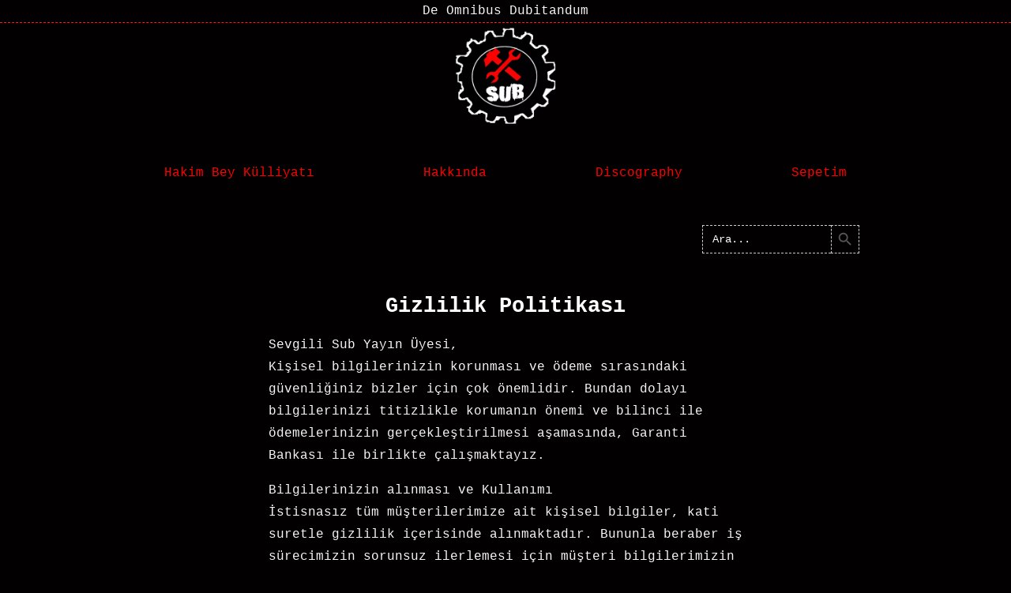

--- FILE ---
content_type: text/html; charset=UTF-8
request_url: https://subyayin.com/gizlilik/
body_size: 10209
content:
<!doctype html>
<html lang="tr">
<head>
	<meta charset="UTF-8">
	<meta name="viewport" content="width=device-width, initial-scale=1">
	<link rel="profile" href="http://gmpg.org/xfn/11">
	<title>Gizlilik Politikası &#8211; SUB PRESS</title>
<meta name='robots' content='max-image-preview:large' />
	<style>img:is([sizes="auto" i],[sizes^="auto," i]){contain-intrinsic-size:3000px 1500px}</style>
	<link rel='preload' as='style' href='https://subyayin.com/wp-content/cache/asset-cleanup/css/item/perfect-woocommerce-brands__build__frontend__css__style-css-v4516363cd2c61daab352d4034f9db63900f93424.css'  data-wpacu-preload-css-basic='1' />
<link rel='preload' as='script' href='https://subyayin.com/wp-content/cache/asset-cleanup/js/item/monostack__js__syntax-highlighting-js-v52ebc645deba817cb5d4a3a56345165aebb3a2da.js' data-wpacu-preload-js='1'>
<link rel='preload' as='script' href='https://subyayin.com/wp-content/cache/asset-cleanup/js/item/monostack__js__skip-link-focus-fix-js-vf37977de04b86eff4a562b1e6742aacb8f82cd64.js' data-wpacu-preload-js='1'>
<link rel='preload' as='script' href='https://subyayin.com/wp-content/plugins/perfect-woocommerce-brands/build/frontend/js/index.js?ver=25bf59070626bf26de92' data-wpacu-preload-js='1'>
<link rel='dns-prefetch' href='//fonts.googleapis.com' />
<link href='https://fonts.gstatic.com' crossorigin rel='preconnect' />
<link rel="alternate" type="application/rss+xml" title="SUB PRESS &raquo; akışı" href="https://subyayin.com/feed/" />
						<style  type='text/css'>.pswp{display:none}</style>
			<style id='wp-block-library-theme-inline-css' type='text/css'>.wp-block-audio :where(figcaption){color:#555;font-size:13px;text-align:center}.is-dark-theme .wp-block-audio :where(figcaption){color:#ffffffa6}.wp-block-audio{margin:0 0 1em}.wp-block-code{border:1px solid #ccc;border-radius:4px;font-family:Menlo,Consolas,monaco,monospace;padding:.8em 1em}.wp-block-embed :where(figcaption){color:#555;font-size:13px;text-align:center}.is-dark-theme .wp-block-embed :where(figcaption){color:#ffffffa6}.wp-block-embed{margin:0 0 1em}.blocks-gallery-caption{color:#555;font-size:13px;text-align:center}.is-dark-theme .blocks-gallery-caption{color:#ffffffa6}:root :where(.wp-block-image figcaption){color:#555;font-size:13px;text-align:center}.is-dark-theme :root :where(.wp-block-image figcaption){color:#ffffffa6}.wp-block-image{margin:0 0 1em}.wp-block-pullquote{border-bottom:4px solid;border-top:4px solid;color:currentColor;margin-bottom:1.75em}.wp-block-pullquote cite,.wp-block-pullquote footer,.wp-block-pullquote__citation{color:currentColor;font-size:.8125em;font-style:normal;text-transform:uppercase}.wp-block-quote{border-left:.25em solid;margin:0 0 1.75em;padding-left:1em}.wp-block-quote cite,.wp-block-quote footer{color:currentColor;font-size:.8125em;font-style:normal;position:relative}.wp-block-quote:where(.has-text-align-right){border-left:none;border-right:.25em solid;padding-left:0;padding-right:1em}.wp-block-quote:where(.has-text-align-center){border:none;padding-left:0}.wp-block-quote.is-large,.wp-block-quote.is-style-large,.wp-block-quote:where(.is-style-plain){border:none}.wp-block-search .wp-block-search__label{font-weight:700}.wp-block-search__button{border:1px solid #ccc;padding:.375em .625em}:where(.wp-block-group.has-background){padding:1.25em 2.375em}.wp-block-separator.has-css-opacity{opacity:.4}.wp-block-separator{border:none;border-bottom:2px solid;margin-left:auto;margin-right:auto}.wp-block-separator.has-alpha-channel-opacity{opacity:1}.wp-block-separator:not(.is-style-wide):not(.is-style-dots){width:100px}.wp-block-separator.has-background:not(.is-style-dots){border-bottom:none;height:1px}.wp-block-separator.has-background:not(.is-style-wide):not(.is-style-dots){height:2px}.wp-block-table{margin:0 0 1em}.wp-block-table td,.wp-block-table th{word-break:normal}.wp-block-table :where(figcaption){color:#555;font-size:13px;text-align:center}.is-dark-theme .wp-block-table :where(figcaption){color:#ffffffa6}.wp-block-video :where(figcaption){color:#555;font-size:13px;text-align:center}.is-dark-theme .wp-block-video :where(figcaption){color:#ffffffa6}.wp-block-video{margin:0 0 1em}:root :where(.wp-block-template-part.has-background){margin-bottom:0;margin-top:0;padding:1.25em 2.375em}</style>
<style id='classic-theme-styles-inline-css' type='text/css'>/*! This file is auto-generated */
.wp-block-button__link{color:#fff;background-color:#32373c;border-radius:9999px;box-shadow:none;text-decoration:none;padding:calc(.667em + 2px) calc(1.333em + 2px);font-size:1.125em}.wp-block-file__button{background:#32373c;color:#fff;text-decoration:none}</style>
<style id='global-styles-inline-css' type='text/css'>:root{--wp--preset--aspect-ratio--square:1;--wp--preset--aspect-ratio--4-3:4/3;--wp--preset--aspect-ratio--3-4:3/4;--wp--preset--aspect-ratio--3-2:3/2;--wp--preset--aspect-ratio--2-3:2/3;--wp--preset--aspect-ratio--16-9:16/9;--wp--preset--aspect-ratio--9-16:9/16;--wp--preset--color--black:#000000;--wp--preset--color--cyan-bluish-gray:#abb8c3;--wp--preset--color--white:#ffffff;--wp--preset--color--pale-pink:#f78da7;--wp--preset--color--vivid-red:#cf2e2e;--wp--preset--color--luminous-vivid-orange:#ff6900;--wp--preset--color--luminous-vivid-amber:#fcb900;--wp--preset--color--light-green-cyan:#7bdcb5;--wp--preset--color--vivid-green-cyan:#00d084;--wp--preset--color--pale-cyan-blue:#8ed1fc;--wp--preset--color--vivid-cyan-blue:#0693e3;--wp--preset--color--vivid-purple:#9b51e0;--wp--preset--color--highlight:#363948;--wp--preset--color--dark-grey:#282A36;--wp--preset--color--muted:#8492B1;--wp--preset--color--light-grey:#f7f7f7;--wp--preset--color--blue:#6BE5FD;--wp--preset--color--pink:#FF79C0;--wp--preset--color--green:#50FA78;--wp--preset--color--purple:#BD93F2;--wp--preset--gradient--vivid-cyan-blue-to-vivid-purple:linear-gradient(135deg,rgba(6,147,227,1) 0%,rgb(155,81,224) 100%);--wp--preset--gradient--light-green-cyan-to-vivid-green-cyan:linear-gradient(135deg,rgb(122,220,180) 0%,rgb(0,208,130) 100%);--wp--preset--gradient--luminous-vivid-amber-to-luminous-vivid-orange:linear-gradient(135deg,rgba(252,185,0,1) 0%,rgba(255,105,0,1) 100%);--wp--preset--gradient--luminous-vivid-orange-to-vivid-red:linear-gradient(135deg,rgba(255,105,0,1) 0%,rgb(207,46,46) 100%);--wp--preset--gradient--very-light-gray-to-cyan-bluish-gray:linear-gradient(135deg,rgb(238,238,238) 0%,rgb(169,184,195) 100%);--wp--preset--gradient--cool-to-warm-spectrum:linear-gradient(135deg,rgb(74,234,220) 0%,rgb(151,120,209) 20%,rgb(207,42,186) 40%,rgb(238,44,130) 60%,rgb(251,105,98) 80%,rgb(254,248,76) 100%);--wp--preset--gradient--blush-light-purple:linear-gradient(135deg,rgb(255,206,236) 0%,rgb(152,150,240) 100%);--wp--preset--gradient--blush-bordeaux:linear-gradient(135deg,rgb(254,205,165) 0%,rgb(254,45,45) 50%,rgb(107,0,62) 100%);--wp--preset--gradient--luminous-dusk:linear-gradient(135deg,rgb(255,203,112) 0%,rgb(199,81,192) 50%,rgb(65,88,208) 100%);--wp--preset--gradient--pale-ocean:linear-gradient(135deg,rgb(255,245,203) 0%,rgb(182,227,212) 50%,rgb(51,167,181) 100%);--wp--preset--gradient--electric-grass:linear-gradient(135deg,rgb(202,248,128) 0%,rgb(113,206,126) 100%);--wp--preset--gradient--midnight:linear-gradient(135deg,rgb(2,3,129) 0%,rgb(40,116,252) 100%);--wp--preset--font-size--small:13px;--wp--preset--font-size--medium:20px;--wp--preset--font-size--large:36px;--wp--preset--font-size--x-large:42px;--wp--preset--spacing--20:0.44rem;--wp--preset--spacing--30:0.67rem;--wp--preset--spacing--40:1rem;--wp--preset--spacing--50:1.5rem;--wp--preset--spacing--60:2.25rem;--wp--preset--spacing--70:3.38rem;--wp--preset--spacing--80:5.06rem;--wp--preset--shadow--natural:6px 6px 9px rgba(0, 0, 0, 0.2);--wp--preset--shadow--deep:12px 12px 50px rgba(0, 0, 0, 0.4);--wp--preset--shadow--sharp:6px 6px 0px rgba(0, 0, 0, 0.2);--wp--preset--shadow--outlined:6px 6px 0px -3px rgba(255, 255, 255, 1), 6px 6px rgba(0, 0, 0, 1);--wp--preset--shadow--crisp:6px 6px 0px rgba(0, 0, 0, 1)}:where(.is-layout-flex){gap:.5em}:where(.is-layout-grid){gap:.5em}body .is-layout-flex{display:flex}.is-layout-flex{flex-wrap:wrap;align-items:center}.is-layout-flex>:is(*,div){margin:0}body .is-layout-grid{display:grid}.is-layout-grid>:is(*,div){margin:0}:where(.wp-block-columns.is-layout-flex){gap:2em}:where(.wp-block-columns.is-layout-grid){gap:2em}:where(.wp-block-post-template.is-layout-flex){gap:1.25em}:where(.wp-block-post-template.is-layout-grid){gap:1.25em}.has-black-color{color:var(--wp--preset--color--black)!important}.has-cyan-bluish-gray-color{color:var(--wp--preset--color--cyan-bluish-gray)!important}.has-white-color{color:var(--wp--preset--color--white)!important}.has-pale-pink-color{color:var(--wp--preset--color--pale-pink)!important}.has-vivid-red-color{color:var(--wp--preset--color--vivid-red)!important}.has-luminous-vivid-orange-color{color:var(--wp--preset--color--luminous-vivid-orange)!important}.has-luminous-vivid-amber-color{color:var(--wp--preset--color--luminous-vivid-amber)!important}.has-light-green-cyan-color{color:var(--wp--preset--color--light-green-cyan)!important}.has-vivid-green-cyan-color{color:var(--wp--preset--color--vivid-green-cyan)!important}.has-pale-cyan-blue-color{color:var(--wp--preset--color--pale-cyan-blue)!important}.has-vivid-cyan-blue-color{color:var(--wp--preset--color--vivid-cyan-blue)!important}.has-vivid-purple-color{color:var(--wp--preset--color--vivid-purple)!important}.has-black-background-color{background-color:var(--wp--preset--color--black)!important}.has-cyan-bluish-gray-background-color{background-color:var(--wp--preset--color--cyan-bluish-gray)!important}.has-white-background-color{background-color:var(--wp--preset--color--white)!important}.has-pale-pink-background-color{background-color:var(--wp--preset--color--pale-pink)!important}.has-vivid-red-background-color{background-color:var(--wp--preset--color--vivid-red)!important}.has-luminous-vivid-orange-background-color{background-color:var(--wp--preset--color--luminous-vivid-orange)!important}.has-luminous-vivid-amber-background-color{background-color:var(--wp--preset--color--luminous-vivid-amber)!important}.has-light-green-cyan-background-color{background-color:var(--wp--preset--color--light-green-cyan)!important}.has-vivid-green-cyan-background-color{background-color:var(--wp--preset--color--vivid-green-cyan)!important}.has-pale-cyan-blue-background-color{background-color:var(--wp--preset--color--pale-cyan-blue)!important}.has-vivid-cyan-blue-background-color{background-color:var(--wp--preset--color--vivid-cyan-blue)!important}.has-vivid-purple-background-color{background-color:var(--wp--preset--color--vivid-purple)!important}.has-black-border-color{border-color:var(--wp--preset--color--black)!important}.has-cyan-bluish-gray-border-color{border-color:var(--wp--preset--color--cyan-bluish-gray)!important}.has-white-border-color{border-color:var(--wp--preset--color--white)!important}.has-pale-pink-border-color{border-color:var(--wp--preset--color--pale-pink)!important}.has-vivid-red-border-color{border-color:var(--wp--preset--color--vivid-red)!important}.has-luminous-vivid-orange-border-color{border-color:var(--wp--preset--color--luminous-vivid-orange)!important}.has-luminous-vivid-amber-border-color{border-color:var(--wp--preset--color--luminous-vivid-amber)!important}.has-light-green-cyan-border-color{border-color:var(--wp--preset--color--light-green-cyan)!important}.has-vivid-green-cyan-border-color{border-color:var(--wp--preset--color--vivid-green-cyan)!important}.has-pale-cyan-blue-border-color{border-color:var(--wp--preset--color--pale-cyan-blue)!important}.has-vivid-cyan-blue-border-color{border-color:var(--wp--preset--color--vivid-cyan-blue)!important}.has-vivid-purple-border-color{border-color:var(--wp--preset--color--vivid-purple)!important}.has-vivid-cyan-blue-to-vivid-purple-gradient-background{background:var(--wp--preset--gradient--vivid-cyan-blue-to-vivid-purple)!important}.has-light-green-cyan-to-vivid-green-cyan-gradient-background{background:var(--wp--preset--gradient--light-green-cyan-to-vivid-green-cyan)!important}.has-luminous-vivid-amber-to-luminous-vivid-orange-gradient-background{background:var(--wp--preset--gradient--luminous-vivid-amber-to-luminous-vivid-orange)!important}.has-luminous-vivid-orange-to-vivid-red-gradient-background{background:var(--wp--preset--gradient--luminous-vivid-orange-to-vivid-red)!important}.has-very-light-gray-to-cyan-bluish-gray-gradient-background{background:var(--wp--preset--gradient--very-light-gray-to-cyan-bluish-gray)!important}.has-cool-to-warm-spectrum-gradient-background{background:var(--wp--preset--gradient--cool-to-warm-spectrum)!important}.has-blush-light-purple-gradient-background{background:var(--wp--preset--gradient--blush-light-purple)!important}.has-blush-bordeaux-gradient-background{background:var(--wp--preset--gradient--blush-bordeaux)!important}.has-luminous-dusk-gradient-background{background:var(--wp--preset--gradient--luminous-dusk)!important}.has-pale-ocean-gradient-background{background:var(--wp--preset--gradient--pale-ocean)!important}.has-electric-grass-gradient-background{background:var(--wp--preset--gradient--electric-grass)!important}.has-midnight-gradient-background{background:var(--wp--preset--gradient--midnight)!important}.has-small-font-size{font-size:var(--wp--preset--font-size--small)!important}.has-medium-font-size{font-size:var(--wp--preset--font-size--medium)!important}.has-large-font-size{font-size:var(--wp--preset--font-size--large)!important}.has-x-large-font-size{font-size:var(--wp--preset--font-size--x-large)!important}:where(.wp-block-post-template.is-layout-flex){gap:1.25em}:where(.wp-block-post-template.is-layout-grid){gap:1.25em}:where(.wp-block-columns.is-layout-flex){gap:2em}:where(.wp-block-columns.is-layout-grid){gap:2em}:root :where(.wp-block-pullquote){font-size:1.5em;line-height:1.6}</style>
<link rel='stylesheet' id='woocommerce-layout-css' href='https://subyayin.com/wp-content/plugins/woocommerce/assets/css/woocommerce-layout.css?ver=10.3.5' type='text/css' media='all' />
<link rel='stylesheet' id='woocommerce-smallscreen-css' href='https://subyayin.com/wp-content/plugins/woocommerce/assets/css/woocommerce-smallscreen.css?ver=10.3.5' type='text/css' media='only screen and (max-width: 768px)' />
<link rel='stylesheet' id='woocommerce-general-css' href='https://subyayin.com/wp-content/plugins/woocommerce/assets/css/woocommerce.css?ver=10.3.5' type='text/css' media='all' />
<style id='woocommerce-inline-inline-css' type='text/css'>
.woocommerce form .form-row .required { visibility: visible; }
</style>
<link rel='stylesheet' id='ivory-search-styles-css' href='https://subyayin.com/wp-content/plugins/add-search-to-menu/public/css/ivory-search.min.css?ver=5.5.12' type='text/css' media='all' />
<style  type='text/css'  data-wpacu-inline-css-file='1'>
.tax-product_brand .brand-description{overflow:hidden;zoom:1}.tax-product_brand .brand-description img.brand-thumbnail{width:25%;float:right}.tax-product_brand .brand-description .text{width:72%;float:left}.widget_brand_description img{box-sizing:border-box;width:100%;max-width:none;height:auto;margin:0 0 1em}ul.brand-thumbnails{margin-left:0;margin-bottom:0;clear:both;list-style:none}ul.brand-thumbnails:before{clear:both;content:"";display:table}ul.brand-thumbnails:after{clear:both;content:"";display:table}ul.brand-thumbnails li{float:left;margin:0 3.8% 1em 0;padding:0;position:relative;width:22.05%}ul.brand-thumbnails.fluid-columns li{width:auto}ul.brand-thumbnails:not(.fluid-columns) li.first{clear:both}ul.brand-thumbnails:not(.fluid-columns) li.last{margin-right:0}ul.brand-thumbnails.columns-1 li{width:100%;margin-right:0}ul.brand-thumbnails.columns-2 li{width:48%}ul.brand-thumbnails.columns-3 li{width:30.75%}ul.brand-thumbnails.columns-5 li{width:16.95%}ul.brand-thumbnails.columns-6 li{width:13.5%}.brand-thumbnails li img{box-sizing:border-box;width:100%;max-width:none;height:auto;margin:0}@media screen and (max-width:768px){ul.brand-thumbnails:not(.fluid-columns) li{width:48%!important}ul.brand-thumbnails:not(.fluid-columns) li.first{clear:none}ul.brand-thumbnails:not(.fluid-columns) li.last{margin-right:3.8%}ul.brand-thumbnails:not(.fluid-columns) li:nth-of-type(odd){clear:both}ul.brand-thumbnails:not(.fluid-columns) li:nth-of-type(even){margin-right:0}}.brand-thumbnails-description li{text-align:center}.brand-thumbnails-description li .term-thumbnail img{display:inline}.brand-thumbnails-description li .term-description{margin-top:1em;text-align:left}#brands_a_z h3:target{text-decoration:underline}ul.brands_index{list-style:none outside;overflow:hidden;zoom:1}ul.brands_index li{float:left;margin:0 2px 2px 0}ul.brands_index li a,ul.brands_index li span{border:1px solid #ccc;padding:6px;line-height:1em;float:left;text-decoration:none}ul.brands_index li span{border-color:#eee;color:#ddd}ul.brands_index li a:hover{border-width:2px;padding:5px;text-decoration:none}ul.brands_index li a.active{border-width:2px;padding:5px}div#brands_a_z a.top{border:1px solid #ccc;padding:4px;line-height:1em;float:right;text-decoration:none;font-size:.8em}
</style>
<link rel='stylesheet' id='gutenbergbase-style-css' href='https://subyayin.com/wp-content/cache/asset-cleanup/css/item/monostack__style-css-vbfa1bc4b7439cc99dff2be2e43d3aa0ec0b782f7.css' type='text/css' media='all' />
<link rel='stylesheet' id='monostackblocks-style-css' href='https://subyayin.com/wp-content/cache/asset-cleanup/css/item/monostack__css__blocks-css-v6c8b8bad48bf63f997fca7c31aaa970a1a6544fa.css' type='text/css' media='all' />
<link   data-wpacu-to-be-preloaded-basic='1' rel='stylesheet' id='pwb-styles-frontend-css' href='https://subyayin.com/wp-content/cache/asset-cleanup/css/item/perfect-woocommerce-brands__build__frontend__css__style-css-v4516363cd2c61daab352d4034f9db63900f93424.css' type='text/css' media='all' />
<script type="text/javascript" async='async' src="https://subyayin.com/wp-includes/js/jquery/jquery.min.js?ver=3.7.1" id="jquery-core-js"></script>
<script type="text/javascript" async='async' src="https://subyayin.com/wp-includes/js/jquery/jquery-migrate.min.js?ver=3.4.1" id="jquery-migrate-js"></script>
<script type="text/javascript" async='async' src="https://subyayin.com/wp-content/plugins/woocommerce/assets/js/jquery-blockui/jquery.blockUI.min.js?ver=2.7.0-wc.10.3.5" id="wc-jquery-blockui-js" defer="defer" data-wp-strategy="defer"></script>
<script type="text/javascript" id="wc-add-to-cart-js-extra">
/* <![CDATA[ */
var wc_add_to_cart_params = {"ajax_url":"\/wp-admin\/admin-ajax.php","wc_ajax_url":"\/?wc-ajax=%%endpoint%%","i18n_view_cart":"Sepeti g\u00f6r\u00fcnt\u00fcle","cart_url":"https:\/\/subyayin.com\/cart\/","is_cart":"","cart_redirect_after_add":"no"};
/* ]]> */
</script>
<script type="text/javascript" async='async' src="https://subyayin.com/wp-content/plugins/woocommerce/assets/js/frontend/add-to-cart.min.js?ver=10.3.5" id="wc-add-to-cart-js" defer="defer" data-wp-strategy="defer"></script>
<script type="text/javascript" async='async' src="https://subyayin.com/wp-content/plugins/woocommerce/assets/js/js-cookie/js.cookie.min.js?ver=2.1.4-wc.10.3.5" id="wc-js-cookie-js" defer="defer" data-wp-strategy="defer"></script>
<script type="text/javascript" id="woocommerce-js-extra">
/* <![CDATA[ */
var woocommerce_params = {"ajax_url":"\/wp-admin\/admin-ajax.php","wc_ajax_url":"\/?wc-ajax=%%endpoint%%","i18n_password_show":"\u015eifreyi g\u00f6ster","i18n_password_hide":"\u015eifreyi gizle"};
/* ]]> */
</script>
<script type="text/javascript" async='async' src="https://subyayin.com/wp-content/plugins/woocommerce/assets/js/frontend/woocommerce.min.js?ver=10.3.5" id="woocommerce-js" defer="defer" data-wp-strategy="defer"></script>
<link rel="canonical" href="https://subyayin.com/gizlilik/" />

	<noscript><style>.woocommerce-product-gallery{opacity:1!important}</style></noscript>
	<noscript><style>.lazyload[data-src]{display:none!important}</style></noscript><style>.lazyload{background-image:none!important}.lazyload:before{background-image:none!important}</style><style>.wp-block-gallery.is-cropped .blocks-gallery-item picture{height:100%;width:100%}</style><style type="text/css" id="custom-background-css">body.custom-background{background-color:#020000}</style>
	<link rel="icon" href="https://subyayin.com/wp-content/uploads/2020/09/cropped-subicon-100x100.png" sizes="32x32" />
<link rel="icon" href="https://subyayin.com/wp-content/uploads/2020/09/cropped-subicon-300x300.png" sizes="192x192" />
<link rel="apple-touch-icon" href="https://subyayin.com/wp-content/uploads/2020/09/cropped-subicon-300x300.png" />
<meta name="msapplication-TileImage" content="https://subyayin.com/wp-content/uploads/2020/09/cropped-subicon-300x300.png" />
		<style type="text/css" id="wp-custom-css">a{text-decoration:none}a:not(.has-text-color):not(.has-background):focus{color:#000}.columns-5{max-width:70%}a:not(.has-text-color):not(.has-background):hover{color:#000}a.mobile-cart{display:none}.is-form-style{text-align:right;max-width:85%}.uchaziran63{text-align:center;padding:inherit;background-color:inherit;border-top:1px dashed #ff1616;border-bottom:1px dashed #ff1616;display:block;position:inherit;margin-top:revert;width:100%;z-index:99998}.uchaziran63 span{background-color:#ff0;color:#000}.is-form-style.is-form-style-3 label{width:15%!important}.is-form-style input.is-search-input{background-color:inherit;border:dashed 1px #ccc!important;font-family:inherit}.is-search-icon{border:1px dashed #ccc;background:#fff0}.woocommerce ul.products li.product a.woocommerce-loop-product__link{display:inline}.is-search-icon:hover,form.is-form-style input.is-search-submit:hover{background:#fff0}.pwb-brands-in-loop,.pwb-single-product-brands{font-size:14px}.pwb-brands-in-loop span::before{content:"\A";white-space:pre}.woocommerce ul.products li.product .price{color:#ff3200}.woocommerce div.product p.price,.woocommerce div.product span.price{color:#ff3200}.main-navigation{max-width:70%}.main-navigation li.current_page_item{background-color:#0e0e0f}.woocommerce button.button.alt,.woocommerce a.button.alt{background-color:red}.woocommerce a.button.alt:hover{background-color:red}.woocommerce button.button.alt:hover{background-color:red}.woocommerce a.button{width:100%;font-size:95%;background-color:#fff0;color:#fff;border:1px dashed #fff;text-align:center;line-height:normal}.woocommerce ul.products{max-width:100%}a.custom-logo-link:not(.has-text-color):not(.has-background):hover,a.custom-logo-link:not(.has-text-color):not(.has-background):focus,a.custom-logo-link:not(.has-text-color):not(.has-background):active{background-color:#000}.woocommerce span.onsale{background-color:red}.product_meta{display:none}.woocommerce div.product .woocommerce-tabs ul.tabs{display:none}.woocommerce-checkout #payment{background:#000}.products .outofstock .button.product_type_simple{visibility:hidden}.products .outofstock .button.product_type_simple::before{content:"şu an stokta yok";font-size:11px;visibility:visible!important;padding:9% 10%;position:absolute;margin-top:-10px;left:0;right:0;border-radius:3px;text-align:center}ins{color:#fff}.select2-dropdown{background-color:#000}.woocommerce-store-notice,p.demo_store{font-size:small;padding:inherit;background-color:inherit;border-bottom:dashed 1px #ff1616}.woocommerce .cart-collaterals .cart_totals{width:inherit}.woocommerce ul.products li.product .woocommerce-loop-product__title{font-size:.93em}.site-info{max-width:90%}.woocommerce-message,.woocommerce-info{background-color:#fff0;border:1px dashed red}.woocommerce-message::before{color:red}.woocommerce .col2-set .col-1,.col2-set .col-1{width:100%}.woocommerce .col2-set .col-2,.col2-set .col-2{width:100%}.woocommerce nav.woocommerce-pagination ul{border:1px dashed #d3ced2}.woocommerce nav.woocommerce-pagination ul li{border-right:1px dashed #d3ced2}.woocommerce nav.woocommerce-pagination ul li a:focus,.woocommerce nav.woocommerce-pagination ul li a:hover,.woocommerce nav.woocommerce-pagination ul li span.current{background:#ff0;color:#000}.woocommerce div.product div.images.woocommerce-product-gallery{opacity:1!important}.woocommerce a.added_to_cart{padding-top:.5em;display:block;text-align:center;border-radius:5px;margin-top:1px}@media only screen and (max-width:720px){.columns-5{max-width:100%}.site-branding{max-width:40%}.is-form-style{max-width:95%}.is-form-style.is-form-style-3 label{width:85%!important}.woocommerce-result-count{font-size:smaller}.woocommerce .woocommerce-ordering{float:inherit}.woocommerce-ordering select{max-width:100%}.woocommerce div.product div.images.woocommerce-product-gallery{position:absolute;width:45%;margin-left:10px}.woocommerce div.product div.summary{margin-top:0;margin-bottom:inherit;width:50%;float:right}.woocommerce div.product form.cart div.quantity{margin-bottom:4px}.entry-header h1.entry-title{font-size:1.3rem}.main-navigation{max-width:100%}a.mobile-cart{display:block;margin:0 1rem;padding:0 1rem;float:right}a:link.mobile-cart,a:visited.mobile-cart{background-color:red;color:#000;padding:6px 15px;text-align:center;text-decoration:none;font-size:small}.menu-toggle{color:#000}.main-navigation.toggled ul{display:inline-block}}</style>
		<style type="text/css" media="screen">.is-menu path.search-icon-path{fill:#848484}body .popup-search-close:after,body .search-close:after{border-color:#848484}body .popup-search-close:before,body .search-close:before{border-color:#848484}</style>			<style type="text/css">
					</style>
		</head>

<body class="privacy-policy wp-singular page-template-default page page-id-352 custom-background wp-custom-logo wp-theme-monostack theme-monostack woocommerce-no-js monostack">
<div id="page" class="site">
	<p class="toute">
     De Omnibus Dubitandum 
	</p>
	<a class="skip-link screen-reader-text" href="#primary">Skip to content</a>
		<header id="masthead" class="site-header">
			<div class="site-branding">
				<a href="https://subyayin.com/" class="custom-logo-link" rel="home"><img width="300" height="300" src="https://subyayin.com/wp-content/uploads/2020/09/subpress-logo.png" class="custom-logo" alt="SUB PRESS" decoding="async" fetchpriority="high" /></a>			</div>
			<nav id="site-navigation" class="main-navigation">
				<a class="mobile-cart" href="https://subyayin.com/cart/">Sepetim</a>
				<button class="menu-toggle" aria-controls="primary-menu" aria-expanded="false">Menu</button>
				
				<div class="menu-main-menu-container"><ul id="primary-menu" class="menu"><li id="menu-item-8969" class="menu-item menu-item-type-post_type menu-item-object-page menu-item-8969"><a href="https://subyayin.com/hakim-bey/">Hakim Bey Külliyatı</a></li>
<li id="menu-item-6550" class="menu-item menu-item-type-post_type menu-item-object-page menu-item-6550"><a href="https://subyayin.com/hakkinda/">Hakkında</a></li>
<li id="menu-item-9406" class="menu-item menu-item-type-post_type menu-item-object-page menu-item-9406"><a href="https://subyayin.com/discography/">Discography</a></li>
<li id="menu-item-4549" class="menu-item menu-item-type-post_type menu-item-object-page menu-item-4549"><a href="https://subyayin.com/cart/">Sepetim</a></li>
</ul></div>			</nav>
	</header>

	<main id="primary" class="site-main">

		<form  class="is-search-form is-form-style is-form-style-3 is-form-id-4521 " action="https://subyayin.com/" method="get" role="search" ><label for="is-search-input-4521"><span class="is-screen-reader-text">Search for:</span><input  type="search" id="is-search-input-4521" name="s" value="" class="is-search-input" placeholder="Ara..." autocomplete=off /></label><button type="submit" class="is-search-submit"><span class="is-screen-reader-text">Search Button</span><span class="is-search-icon"><svg focusable="false" aria-label="Search" xmlns="http://www.w3.org/2000/svg" viewBox="0 0 24 24" width="24px"><path d="M15.5 14h-.79l-.28-.27C15.41 12.59 16 11.11 16 9.5 16 5.91 13.09 3 9.5 3S3 5.91 3 9.5 5.91 16 9.5 16c1.61 0 3.09-.59 4.23-1.57l.27.28v.79l5 4.99L20.49 19l-4.99-5zm-6 0C7.01 14 5 11.99 5 9.5S7.01 5 9.5 5 14 7.01 14 9.5 11.99 14 9.5 14z"></path></svg></span></button><input type="hidden" name="post_type" value="product" /></form><article id="post-352" class="post-352 page type-page status-publish hentry">
	<header class="entry-header">
		<h1 class="entry-title">Gizlilik Politikası</h1>	</header>

	<div class="entry-content">
		<p>Sevgili Sub Yayın Üyesi,<br />
Kişisel bilgilerinizin korunması ve ödeme sırasındaki güvenliğiniz bizler için çok önemlidir. Bundan dolayı bilgilerinizi titizlikle korumanın önemi ve bilinci ile ödemelerinizin gerçekleştirilmesi aşamasında, Garanti Bankası ile birlikte çalışmaktayız.</p>
<p>Bilgilerinizin alınması ve Kullanımı<br />
İstisnasız tüm müşterilerimize ait kişisel bilgiler, kati suretle gizlilik içerisinde alınmaktadır. Bununla beraber iş sürecimizin sorunsuz ilerlemesi için müşteri bilgilerimizin saklanması ve kullanımı kısmen gereklidir.</p>
<p>Siparişlerin en iyi şekilde karşılanması için, işin tamamlanmasına yönelik bilgiler Sub Yayın&#8217;da saklanır ve gerektiğinde teslimat sırasında lojistik ve kargo firmalarına aktarılır. Bunun haricinde kişisel bilgiler kesinlikle 3. şahıslara iletilmemektedir. Sub Yayın müşteri bilgilerini yeni satış kampanyaları hakkında bilgi vermek, ürün ve hizmet sunumunu iyileştirmek üzere saklar ve kullanır. Ayrıca gerektiğinde anonim kullanıcı profilleri pazar araştırması için kullanılmaktadır.</p>
<p>Ödeme Güvenliği<br />
Ödemeleriniz sırasında optimum güvenliğin sağlanması için, ödeme trafiğini sağlamada &#8220;3D Secure&#8221; sistemleri kullanmaktayız. Ödemenin gerçekleştirilmesi için gerekli olan bilgiler (Örnek : Kredi kart numarası ) Sub Yayın tarafından saklanmamaktadır. Bu bilgiler aracısız olarak anlaşmalı olduğumuz bankalara aktarılmaktadır. Bilgilerin aktarımı SSL-Tabanlı 128-Bit kodlama ile gerçekleştirilmektedir.</p>
<p>Bilgilerin Doğrulanması<br />
Müşteriler Sub Yayın&#8217;da kendileri hakkında hangi bilgilerin saklanmış olduğunu öğrenmek için ücretsiz olarak yazılı bilgi talep edebilirler. Olası düzeltmeler, engellemeler veya bilgilerin silinmesi hakkındaki talepleriniz &#8211; yasaların öngördüğü ölçüde &#8211; derhal işleme alınmaktadır.</p>
<p>Bilgilerin korunması ve güvenliği hakkında Sub Yayın&#8217;a sormak istediğiniz başka sorular olursa, subpress@yandex.com e-posta adresimizi kullanarak bize ulaşabilirsiniz.</p>
<p>Sub Yayın</p>
	</div>

	</article>

	</main>


<footer id="colophon" class="site-footer">
	<div class="site-info">
		<div id="footer-sidebar"><section id="block-3" class="widget widget_block"><p style="font-size: small; text-align: center;">
<a href="https://subyayin.com/sik-sorulan-sorular/">Sık Sorulan Sorular</a> <a href="https://subyayin.com/gizlilik/">Gizlilik Politikası</a> <a href="https://subyayin.com/teslimat-ve-iade/">Teslimat ve İade</a> <a href="https://subyayin.com/mesafeli-satis-sozlesmesi/">Mesafeli Satış Sözleşmesi</a></p>
<p style="text-align: center;"><img decoding="async" src="[data-uri]" width="350" data-src="https://subyayin.com/img/logo_band_white@1X.png" class="lazyload" data-eio-rwidth="456" data-eio-rheight="32"><noscript><img decoding="async" src="https://subyayin.com/img/logo_band_white@1X.png" width="350" data-eio="l"></noscript></p></section></div>		<p style="font-size: small; text-align: center;">Alışverişleriniz: <a href="https://www.iyzico.com/" target="_blank">iyzico</a> güvencesi altındadır.
	</div>
</footer>
</div>

<script type="speculationrules">
{"prefetch":[{"source":"document","where":{"and":[{"href_matches":"\/*"},{"not":{"href_matches":["\/wp-*.php","\/wp-admin\/*","\/wp-content\/uploads\/*","\/wp-content\/*","\/wp-content\/plugins\/*","\/wp-content\/themes\/monostack\/*","\/*\\?(.+)"]}},{"not":{"selector_matches":"a[rel~=\"nofollow\"]"}},{"not":{"selector_matches":".no-prefetch, .no-prefetch a"}}]},"eagerness":"conservative"}]}
</script>
<style>@media screen and (max-width:380px){._1xrVL7npYN5CKybp32heXk{position:fixed;bottom:0!important;top:unset;left:0;width:100%}}</style><div id="iyzico-bpo1" data-widget data-type="page-overlay" data-merchant-logo-url="https://subyayin.com/wp-content/uploads/2020/09/subpress-logo.png"></div>	<script type='text/javascript'>(function(){var c=document.body.className;c=c.replace(/woocommerce-no-js/,'woocommerce-js');document.body.className=c})()</script>
	<link rel='stylesheet' id='wc-blocks-style-css' href='https://subyayin.com/wp-content/cache/asset-cleanup/css/item/woocommerce__assets__client__blocks__wc-blocks-css-vbac96ac6907afb556e9913ce34a579395a615991.css' type='text/css' media='all' />
<script type="text/javascript" id="eio-lazy-load-js-before">
/* <![CDATA[ */
var eio_lazy_vars = {"exactdn_domain":"","skip_autoscale":0,"threshold":0,"use_dpr":1};
/* ]]> */
</script>
<script type="text/javascript" async='async' src="https://subyayin.com/wp-content/plugins/ewww-image-optimizer/includes/lazysizes.min.js?ver=821" id="eio-lazy-load-js" async="async" data-wp-strategy="async"></script>
<script type="text/javascript" async='async' src="https://subyayin.com/wp-content/cache/asset-cleanup/js/item/woo-align-buttons__public__js__woo-align-public-js-v033ea75fff07d3d511c867ac54803eab888bae03.js" id="woo-align-js"></script>
<script type="text/javascript" async='async' src="https://subyayin.com/wp-content/cache/asset-cleanup/js/item/monostack__js__navigation-js-vaaf61af7f1d0dda5dae7e155fc90b54b5344922b.js" id="monostack-navigation-js"></script>
<script type="text/javascript" id="monostack-syntax-highlighting-js-extra">
/* <![CDATA[ */
var monostack_pronouns = ["I","we","me","us","you","she","he","her","him","they","them","it","that","which","who","whom","whose","whichever","whoever","whomever","this","these","that","those","anybody","anyone","anything","each","either","everyone","everybody","everything","nobody","neither","no one","nothing","somebody","one","someone","something","few","many","both","several","any","all","some","most","none","myself","yourself","ourselves","yourselves","herself","himself","themselves","itself","who","what","which","whose","whom"];
var monostack_conjunctions = ["for","and","nor","but","or","yet","so","either","neither","not only","but also","both","whether","although","though","even though","as much as","as long as","as soon as","because","since","so that","in order that","if","les","est","even if","that","unless","until","when","where"];
var monostack_prepositions = ["about","beside","near","to","above","between","of","towards","across","beyond","off","under","after","by","on","underneath","against","despite","onto","unlike","along","down","opposite","until","among","during","out","up","around","except","outside","upon","as","for","over","via","at","from","past","with","before","in","round","within","behind","inside","since","without","below","into","than","beneath","like","through"];
/* ]]> */
</script>
<script data-wpacu-to-be-preloaded-basic='1' type="text/javascript" async='async' src="https://subyayin.com/wp-content/cache/asset-cleanup/js/item/monostack__js__syntax-highlighting-js-v52ebc645deba817cb5d4a3a56345165aebb3a2da.js" id="monostack-syntax-highlighting-js"></script>
<script data-wpacu-to-be-preloaded-basic='1' type="text/javascript" async='async' src="https://subyayin.com/wp-content/cache/asset-cleanup/js/item/monostack__js__skip-link-focus-fix-js-vf37977de04b86eff4a562b1e6742aacb8f82cd64.js" id="monostack-skip-link-focus-fix-js"></script>
<script type="text/javascript" id="pwb-functions-frontend-js-extra">
/* <![CDATA[ */
var pwb_ajax_object = {"carousel_prev":"<","carousel_next":">"};
/* ]]> */
</script>
<script data-wpacu-to-be-preloaded-basic='1' type="text/javascript" async='async' src="https://subyayin.com/wp-content/plugins/perfect-woocommerce-brands/build/frontend/js/index.js?ver=25bf59070626bf26de92" id="pwb-functions-frontend-js"></script>
<script type="text/javascript" async='async' src="https://subyayin.com/wp-content/plugins/woocommerce/assets/js/sourcebuster/sourcebuster.min.js?ver=10.3.5" id="sourcebuster-js-js"></script>
<script type="text/javascript" id="wc-order-attribution-js-extra">
/* <![CDATA[ */
var wc_order_attribution = {"params":{"lifetime":1.0e-5,"session":30,"base64":false,"ajaxurl":"https:\/\/subyayin.com\/wp-admin\/admin-ajax.php","prefix":"wc_order_attribution_","allowTracking":true},"fields":{"source_type":"current.typ","referrer":"current_add.rf","utm_campaign":"current.cmp","utm_source":"current.src","utm_medium":"current.mdm","utm_content":"current.cnt","utm_id":"current.id","utm_term":"current.trm","utm_source_platform":"current.plt","utm_creative_format":"current.fmt","utm_marketing_tactic":"current.tct","session_entry":"current_add.ep","session_start_time":"current_add.fd","session_pages":"session.pgs","session_count":"udata.vst","user_agent":"udata.uag"}};
/* ]]> */
</script>
<script type="text/javascript" async='async' src="https://subyayin.com/wp-content/plugins/woocommerce/assets/js/frontend/order-attribution.min.js?ver=10.3.5" id="wc-order-attribution-js"></script>
<script type="text/javascript" async='async' src="https://subyayin.com/wp-content/plugins/add-search-to-menu/public/js/ivory-search.min.js?ver=5.5.12" id="ivory-search-scripts-js"></script>

</body>
</html>


--- FILE ---
content_type: text/css
request_url: https://subyayin.com/wp-content/cache/asset-cleanup/css/item/monostack__style-css-vbfa1bc4b7439cc99dff2be2e43d3aa0ec0b782f7.css
body_size: 3739
content:
/*!/wp-content/themes/monostack/style.css*/html{font-family:sans-serif;-webkit-text-size-adjust:100%;-ms-text-size-adjust:100%}body{margin:0}article,aside,details,figcaption,figure,footer,header,main,menu,nav,section,summary{display:block}audio,canvas,progress,video{display:inline-block;vertical-align:baseline}audio:not([controls]){display:none;height:0}[hidden],template{display:none}a{background-color:#fff0}a:active,a:hover{outline:0}abbr[title]{border-bottom:1px dotted}b,strong{font-weight:700}dfn{font-style:italic}h1{font-size:2.44em;margin:.67em 0;line-height:1.4}h2{font-size:1.95em;line-height:1.4}h3{font-size:1.56em;line-height:1.4}h4{font-size:1.25em;line-height:1.5}h5{font-size:1em}h6{font-size:.8em}mark{background:#ff0;color:#000}small{font-size:80%}sub,sup{font-size:75%;line-height:0;position:relative;vertical-align:baseline}sup{top:-.5em}sub{bottom:-.25em}img{border:0}svg:not(:root){overflow:hidden}figure{margin:1em 40px}hr{box-sizing:content-box;height:0}pre{overflow:auto}code,kbd,pre,samp{font-family:monospace,monospace;font-size:1em}button,input,optgroup,select,textarea{color:inherit;font:inherit;margin:0}button{overflow:visible}button,select{text-transform:none}button,html input[type="button"],input[type="reset"],input[type="submit"]{-webkit-appearance:button;cursor:pointer}button[disabled],html input[disabled]{cursor:default}button::-moz-focus-inner,input::-moz-focus-inner{border:0;padding:0}input{line-height:normal}input[type="checkbox"],input[type="radio"]{box-sizing:border-box;padding:0}input[type="number"]::-webkit-inner-spin-button,input[type="number"]::-webkit-outer-spin-button{height:auto}input[type="search"]::-webkit-search-cancel-button,input[type="search"]::-webkit-search-decoration{-webkit-appearance:none}fieldset{border:1px solid silver;margin:0 2px;padding:.35em .625em .75em}legend{border:0;padding:0}textarea{overflow:auto}optgroup{font-weight:700}table{border-collapse:collapse;border-spacing:0}td,th{padding:0}:root{--color_background:#282A36;--color_muted:#fff;--color_text:#f7f7f7;--color_heading:#ffffff;--color_blue:#6BE5FD;--color_pink:#FF79C0;--color_green:#50FA78;--color_action:red;--color_highlight:#363948}body,button,input,select,optgroup,textarea{color:var(--color_text);font-family:"Space Mono","Noto Mono","Oxygen Mono",Courier,monospace;font-size:16px;font-size:1rem;line-height:1.8}select{background:var(--color_highlight);border:1px dashed var(--color_muted);color:var(--color_muted)}h1,h2,h3,h4,h5,h6{color:var(--color_heading);clear:both;font-family:Consolas,"Noto Mono","Oxygen Mono",Courier,monospace;padding-top:2rem}.entry-title{line-height:1.4;margin:1rem 0;padding-top:0;text-transform:capitalize;text-align:center;max-width:100%}article:not(:first-child) .entry-title{margin-top:3rem}.entry-header h1.entry-title{font-size:1.7rem}.comments-title{font-size:1rem}dfn,cite,em,i{font-style:italic}.entry-content .highlight-conjunctions{color:var(--color_blue)}.entry-content .highlight-prepositions{color:var(--color_pink)}.entry-content .highlight-pronouns{color:var(--color_green)}.entry-content blockquote p span[class^="highlight-"],.entry-content figure figcaption span[class^="highlight-"]{color:var(--color_muted)}blockquote{position:relative}blockquote p{color:var(--color_muted);margin:0;padding:0;position:relative}blockquote p:before{content:"<!--";font-family:monospace;font-size:13px;left:-2.5rem;position:absolute}blockquote p:after{content:"-->";display:block;font-family:monospace;font-size:13px}address{margin:0 0 1rem}pre{font-family:Consolas,"Noto Mono","Oxygen Mono",Courier,monospace;font-size:.8rem;line-height:1.8;margin-bottom:1rem;max-width:100%;overflow:auto;padding:1rem!important}pre:not(.wp-block-code){background:var(--color_highlight)}code,kbd,tt,var{background-color:var(--color_highlight);font-family:Consolas,"Noto Mono","Oxygen Mono",Courier,monospace;font-size:.8rem;padding:.3rem .5rem}abbr,acronym{border-bottom:1px dotted var(--color_muted);cursor:help}mark,ins{background:#fff9c0;color:var(--color_background);font-family:Consolas,"Noto Mono","Oxygen Mono",Courier,monospace;font-size:.8rem;padding:.3rem .5rem;text-decoration:none}big{font-size:125%}html,body{box-sizing:border-box;height:100%}*,*:before,*:after{box-sizing:inherit}body{background:var(--color_background)}::selection{background:#ff0;color:#000}::-moz-selection{background:#ff0;color:#000}blockquote,q{quotes:"" ""}blockquote:before,blockquote:after,q:before,q:after{content:""}hr{border:0;height:1px;margin-bottom:1rem}ol:not(.comment-list):not(.children):not(.wp-block-latest-comments){counter-reset:list-counter;list-style:none;text-indent:-1.4rem}ol:not(.comment-list):not(.children):not(.wp-block-latest-comments) li{counter-increment:list-counter}ol:not(.comment-list):not(.children):not(.wp-block-latest-comments) li::before{color:var(--color_muted);content:counter(list-counter) "/ ";font-size:.8rem}dt{font-weight:700}dd{margin:0 1rem 1rem}img{height:auto;max-width:100%}figure{margin:1rem 0}table{border:1px dashed var(--color_muted);margin:0 0 1rem;width:100%}th{background-color:var(--color_highlight);font-weight:400}td,th{border:1px dashed var(--color_muted);padding:5px}button,input[type="button"],input[type="reset"],input[type="submit"]{background:var(--color_action);border:none;color:var(--color_background);font-family:Consolas,"Noto Mono","Oxygen Mono",Courier,monospace;font-size:.8rem;letter-spacing:1px;line-height:1.8;padding:5px 1em;position:relative;text-transform:uppercase;vertical-align:top;height:35px}button:hover,input[type="button"]:hover,input[type="reset"]:hover,input[type="submit"]:hover{box-shadow:0 2px 8px rgb(0 0 0 / .5);top:-1px}input[type="text"],input[type="email"],input[type="url"],input[type="password"],input[type="search"],input[type="number"],input[type="tel"],input[type="range"],input[type="date"],input[type="month"],input[type="week"],input[type="time"],input[type="datetime"],input[type="datetime-local"],input[type="color"],textarea{background-color:var(--color_highlight);border:1px dashed var(--color_muted);color:var(--color_heading);padding:0 .3rem}input[type="text"],input[type="email"],input[type="url"],input[type="password"],input[type="search"],input[type="number"],input[type="tel"],input[type="range"],input[type="date"],input[type="month"],input[type="week"],input[type="time"],input[type="datetime"],input[type="datetime-local"],input[type="color"]{height:35px}input[type="text"]:focus,input[type="email"]:focus,input[type="url"]:focus,input[type="password"]:focus,input[type="search"]:focus,input[type="number"]:focus,input[type="tel"]:focus,input[type="range"]:focus,input[type="date"]:focus,input[type="month"]:focus,input[type="week"]:focus,input[type="time"]:focus,input[type="datetime"]:focus,input[type="datetime-local"]:focus,input[type="color"]:focus,textarea:focus{color:var(--color_heading)}input[type="text"]::placeholder,input[type="email"]::placeholder,input[type="url"]::placeholder,input[type="password"]::placeholder,input[type="search"]::placeholder,input[type="number"]::placeholder,input[type="tel"]::placeholder,input[type="range"]::placeholder,input[type="date"]::placeholder,input[type="month"]::placeholder,input[type="week"]::placeholder,input[type="time"]::placeholder,input[type="datetime"]::placeholder,input[type="datetime-local"]::placeholder,input[type="color"]::placeholder,textarea::placeholder{color:var(--color_muted)}textarea{width:100%}label{display:block;font-size:.8rem}.search-form label{display:inline-block}a,.hentry a span[class^="highlight-"]{color:var(--color_action)}a:visited,.hentry a:visited span[class^="highlight-"]{color:var(--color_action)}a:not(.has-text-color):not(.has-background):hover,a:not(.has-text-color):not(.has-background):focus,a:not(.has-text-color):not(.has-background):active,.hentry a:not(.has-text-color):not(.has-background):hover span[class^="highlight-"]{background-color:var(--color_action);color:var(--color_background);text-decoration:none}a:focus{outline:thin dotted}a:hover,a:active{outline:0}.toute{font-size:medium;text-align:center;padding:inherit;background-color:inherit;border-bottom:dashed 1px #ff1616;display:block;position:absolute;top:32;left:0;right:0;margin:0;width:100%;z-index:99998}.main-navigation{clear:both;display:block;margin:0 auto;max-width:600px}.main-navigation ul{display:none;list-style:none;margin:0;padding:0}.main-navigation ul ul{background-color:var(--color_highlight);box-shadow:0 3px 8px rgb(0 0 0 / .2);float:left;position:absolute;top:100%;left:-999em;z-index:99999;text-align:left}.main-navigation ul ul ul{left:-999em;top:0}.main-navigation ul ul li:hover>ul,.main-navigation ul ul li.focus>ul{left:100%}.main-navigation ul ul a{line-height:1.4;padding:.5rem 1rem;width:200px}.main-navigation ul li:hover>ul,.main-navigation ul li.focus>ul{display:block;left:auto}.main-navigation li{position:relative}.main-navigation li:hover{background-color:var(--color_action)!important;color:var(--color_background);text-decoration:none}.main-navigation li:hover>a{color:var(--color_background);text-decoration:none}.main-navigation li.current_page_item{background-color:var(--color_highlight)}.main-navigation li.current_page_item a{text-decoration:none}.main-navigation li:first-child{margin-left:0;padding-left:0}.main-navigation a{display:block}.menu-toggle{padding:0 1rem}@media screen and (max-width:37.5em){.menu-toggle,.main-navigation.toggled ul{display:block;margin:0 1rem}.main-navigation ul>li>a{padding:.3rem 1rem}}@media screen and (min-width:37.5em){.menu-toggle{display:none}.main-navigation ul{display:flex;justify-content:space-between;flex-wrap:wrap}.main-navigation ul.nav-menu>li>a{padding:3px 1rem;height:35px}.main-navigation a{padding:0 1rem}}.site-main .comment-navigation,.site-main .posts-navigation,.site-main .post-navigation{border-bottom:1px dashed var(--color_muted);border-top:1px dashed var(--color_muted);margin:3rem auto;max-width:600px;overflow:hidden;padding-bottom:3rem;padding-top:3rem}.nav-links{display:flex}.comment-navigation .nav-previous,.posts-navigation .nav-previous,.post-navigation .nav-previous{width:50%;flex:1 0 50%}.comment-navigation .nav-next,.posts-navigation .nav-next,.post-navigation .nav-next{text-align:end;flex:1 0 50%}.screen-reader-text{clip:rect(1px,1px,1px,1px);position:absolute!important;height:1px;width:1px;overflow:hidden;word-wrap:normal!important}.screen-reader-text:focus{background-color:var(--color_action);border-radius:3px;box-shadow:0 0 2px 2px rgb(0 0 0 / .6);clip:auto!important;color:var(--color_background);display:block;font-size:.8rem;font-size:.875rem;height:auto;left:5px;line-height:normal;padding:15px 23px 14px;text-decoration:none;top:5px;width:auto;z-index:100000}#primary[tabindex="-1"]:focus{outline:0}.alignleft,.alignright{max-width:600px!important}.alignleft img,.alignright img,.alignleft figcaption,.alignright figcaption{max-width:50%;width:50%}.alignleft figcaption{clear:left}.alignright figcaption{clear:right}.alignleft img,.alignleft figcaption{float:left;margin-right:1rem}.alignright img,.alignright figcaption{float:right;margin-left:1rem}.aligncenter{clear:both;display:block;margin-left:auto;margin-right:auto}.widget-area{width:25%}.widget{border-bottom:1px dashed var(--color_muted);margin:0 0 1rem;padding-bottom:1rem}.widget select{max-width:100%}#page{margin:0 auto;max-width:100%;min-height:100%;position:relative}.site-header{margin-bottom:3rem}.site-branding{margin:0 auto;max-width:10%;padding:2rem 1rem}.site-title{color:var(--color_muted);font-family:"Space Mono","Noto Mono","Oxygen Mono",Courier,monospace;font-size:1rem;font-weight:inherit;line-height:1.8;margin:1rem auto;padding:0;position:relative}.site-title a,.site-title a:visited{color:inherit;text-decoration:none}.site-title a:hover{background-color:#fff0}.site-description{color:var(--color_muted);font-weight:inherit;line-height:1.4;position:relative;word-wrap:break-word}.site-title:before,.site-description:before{content:"// ";left:-2rem;position:absolute}.site-main{padding:0 0 calc(2rem + 100px)}.site-footer{bottom:0;height:100px;position:absolute;width:100%}.site-footer .site-info{color:var(--color_muted);margin:0 auto;position:relative}.site-footer .site-info p:before,.site-footer .search-form:before{left:-2rem;position:absolute}@media screen and (min-width:664px){.site-branding,.site-navigation{padding-left:0;padding-right:0}}.sticky{display:block}.updated:not(.published){display:none}.page-content,.entry-content,.entry-summary{margin:1rem 0 0}.page-links{clear:both;margin:0 0 1rem}.entry-header,.entry-header+p,.page-header,.entry-footer,.site-info,.post-navigation,.page-navigation,.comments-area,.not-found .page-content,.search .entry-summary{margin:1rem auto;padding-left:1rem;padding-right:1rem;max-width:600px}.entry-header+p{margin:1rem auto;max-width:600px}.entry-header .wp-post-image{margin-bottom:1rem}.entry-header .posted-on{color:var(--color_muted);font-size:.8rem}.entry-footer span{margin-right:1rem}.entry-footer{color:var(--color_muted);font-size:.8rem;padding-bottom:3rem}@media screen and (min-width:664px){.entry-header,.entry-header+p,.page-header,.entry-footer,.site-info,.post-navigation,.page-navigation,.comments-area,.not-found .page-content,.search .entry-summary{padding-left:0;padding-right:0}}.search .page-title,.archive.category .page-title,.archive.author .page-title{color:var(--color_green);font-family:"Space Mono","Noto Mono","Oxygen Mono",Courier,monospace;font-size:1rem;font-weight:400;padding-top:0}.infinite-scroll .posts-navigation,.infinite-scroll.neverending .site-footer{display:none}.infinity-end.neverending .site-footer{display:block}.page-content .wp-smiley,.entry-content .wp-smiley,.comment-content .wp-smiley{border:none;margin-bottom:0;margin-top:0;padding:0}embed,iframe,object{max-width:100%}.custom-logo-link{display:inline-block}figcaption{color:var(--color_muted);font-size:.8rem;text-align:left}.wp-caption{margin-bottom:1.5em;max-width:100%}.wp-caption img[class*="wp-image-"]{display:block;margin-left:auto;margin-right:auto}.wp-caption .wp-caption-text{margin:.8075em 0}.wp-caption-text{text-align:center}.gallery{margin-bottom:1.5em}.gallery-item{display:inline-block;text-align:center;vertical-align:top;width:100%}.gallery-columns-2 .gallery-item{max-width:50%}.gallery-columns-3 .gallery-item{max-width:33.3333333333%}.gallery-columns-4 .gallery-item{max-width:25%}.gallery-columns-5 .gallery-item{max-width:20%}.gallery-columns-6 .gallery-item{max-width:16.6666666667%}.gallery-columns-7 .gallery-item{max-width:14.2857142857%}.gallery-columns-8 .gallery-item{max-width:12.5%}.gallery-columns-9 .gallery-item{max-width:11.1111111111%}.gallery-caption{display:block}

--- FILE ---
content_type: text/css
request_url: https://subyayin.com/wp-content/cache/asset-cleanup/css/item/monostack__css__blocks-css-v6c8b8bad48bf63f997fca7c31aaa970a1a6544fa.css
body_size: 1239
content:
/*!/wp-content/themes/monostack/css/blocks.css*/.entry-content>*{margin:1rem auto;max-width:600px;padding-left:1rem;padding-right:1rem}.entry-content>.alignwide{max-width:1100px;text-align:center}.entry-content>.alignfull{margin:1rem 0;max-width:100%}.entry-content ul,.entry-content ol{margin:1rem auto;max-width:600px;list-style-position:outside}.wp-block-video video{max-width:600px}.wp-block-image img{display:block}.wp-block-image.alignleft,.wp-block-image.alignright{width:100%}.wp-block-image.alignfull img{width:100vw}.wp-block-gallery:not(.components-placeholder){margin:1rem auto}.wp-block-cover-text p{padding:1rem 14px}ul.wp-block-latest-posts.alignwide,ul.wp-block-latest-posts.alignfull,ul.wp-block-latest-posts.is-grid.alignwide,ul.wp-block-latest-posts.is-grid.alignwide{padding:0 14px}.wp-block-table{display:block;overflow-x:auto}.wp-block-table{border-collapse:collapse;width:100%}.wp-block-table tbody{box-sizing:content-box}.wp-block-table td,.wp-block-table th{border:none;border-bottom:1px dashed var(--color_muted);border-right:1px dashed var(--color_muted);padding:.5em}.entry-content li{margin-left:2rem;margin-bottom:.3rem}.entry-content ul ul,.entry-content ol ol,.entry-content ul ol,.entry-content ol ul{margin:0 auto}.entry-content ul ul li,.entry-content ol ol li,.entry-content ul ol li,.entry-content ol ul li{margin-left:0}.wp-block-embed.type-video>.wp-block-embed__wrapper{position:relative;width:100%;height:0;padding-top:56.25%}.wp-block-embed.type-video>.wp-block-embed__wrapper>iframe{position:absolute;width:100%;height:100%;top:0;left:0;bottom:0;right:0}.wp-block-quote:not(.is-large):not(.is-style-large){border-left:none}.wp-block-quote.is-large,.wp-block-quote.is-style-large{margin:1rem auto;padding:0}.wp-block-quote.is-large cite,.wp-block-quote.is-style-large cite{display:block;position:relative;left:0}.wp-block-quote cite{color:var(--color_muted);font-size:.8rem;margin-top:0;position:absolute;left:3rem;font-style:inherit;bottom:-.2rem}.wp-block-pullquote{border-top:1px dashed var(--color_muted);border-bottom:1px dashed var(--color_muted);padding-top:1rem;padding-bottom:1rem}.wp-block-pullquote>p:first-child{margin-top:0}.wp-block-pullquote>p:before,.wp-block-pullquote>p:after{content:""}.wp-block-pullquote cite{color:var(--color_muted);font-style:inherit;text-transform:inherit}.wp-block-separator{border:none;border-bottom:1px dashed var(--color_muted);margin:3rem auto;overflow:visible;position:relative}hr.wp-block-separator.is-style-wide:before{color:var(--color_muted);content:"//";left:-2rem;position:absolute;top:-1rem}.wp-block-button__link:not(.has-text-color),.wp-block-button__link:not(.has-text-color):active,.wp-block-button__link:not(.has-text-color):focus,.wp-block-button__link:not(.has-text-color):hover,.wp-block-file a.wp-block-file__button,.wp-block-file a.wp-block-file__button:active,.wp-block-file a.wp-block-file__button:focus,.wp-block-file a.wp-block-file__button:hover{color:var(--color_background)}.wp-block-button__link:not(.has-background),.wp-block-button__link:not(.has-background):active,.wp-block-button__link:not(.has-background):focus,.wp-block-button__link:not(.has-background):hover,.wp-block-file a.wp-block-file__button,.wp-block-file a.wp-block-file__button:active,.wp-block-file a.wp-block-file__button:focus,.wp-block-file a.wp-block-file__button:hover{background-color:var(--color_action)}.wp-block-button .wp-block-button__link,.wp-block-file a.wp-block-file__button{border-radius:0;font-size:.8rem;letter-spacing:1px;line-height:1.8;opacity:1;text-transform:uppercase}.wp-block-button .wp-block-button__link:hover,.wp-block-file a.wp-block-file__button:hover{box-shadow:0 2px 8px rgb(0 0 0 / .5);opacity:1;position:relative;top:-1px}.wp-block-code{border:none;border-radius:0;color:var(--color_text)}p.wp-block-subhead{font-style:normal;opacity:1;text-transform:uppercase}.wp-block-categories ul{padding-left:0;padding-right:0}@media screen and (min-width:768px){.wp-block-cover-text p{padding:1rem 0}.wp-block-quote:not(.is-large):not(.is-style-large){padding-left:0}.entry-content>*{padding-left:0;padding-right:0}}.has-highlight-color{color:#363948}.has-highlight-background-color{background-color:#363948}.has-dark-grey-color{color:#282A36}.has-dark-grey-background-color{background-color:#282A36}.has-muted-color{color:#8492B1}.has-muted-background-color{background-color:#8492B1}.has-light-grey-color{color:#f7f7f7}.has-light-grey-background-color{background-color:#f7f7f7}.has-blue-color{color:#6BE5FD}.has-blue-background-color{background-color:#6BE5FD}.has-pink-color{color:#FF79C0}.has-pink-background-color{background-color:#FF79C0}.has-green-color{color:#50FA78}.has-green-background-color{background-color:#50FA78}.has-purple-color{color:#BD93F2}.has-purple-background-color{background-color:#BD93F2}

--- FILE ---
content_type: text/javascript
request_url: https://subyayin.com/wp-content/cache/asset-cleanup/js/item/monostack__js__syntax-highlighting-js-v52ebc645deba817cb5d4a3a56345165aebb3a2da.js
body_size: 469
content:
/*!/wp-content/themes/monostack/js/syntax-highlighting.js*/
(spec=>{const prepositions=valuesToRegex(monostack_prepositions);const conjunctions=valuesToRegex(monostack_conjunctions);const pronouns=valuesToRegex(monostack_pronouns);function preg_quote(str,delimiter){return(str+'').replace(new RegExp('[.\\\\+*?\\[\\^\\]$(){}=!<>|:\\'+(delimiter||'')+'-]','g'),'\\$&')}
function valuesToRegex(arr){return new RegExp(`^(${ arr.map( preg_quote ).join( '|' ) })$`,'i')}
function highlight(node){node.innerHTML=node.innerHTML.split(' ').map(word=>{if(prepositions.test(word)){return `<span class="highlight-prepositions">${ word }</span>`}else if(conjunctions.test(word)){return `<span class="highlight-conjunctions">${ word }</span>`}else if(pronouns.test(word)){return `<span class="highlight-pronouns">${ word }</span>`}
return word}).join(' ')}
document.querySelectorAll('.hentry .entry-content').forEach(content=>{content.querySelectorAll('*').forEach(highlight);highlight(content)})}).call(this)
;